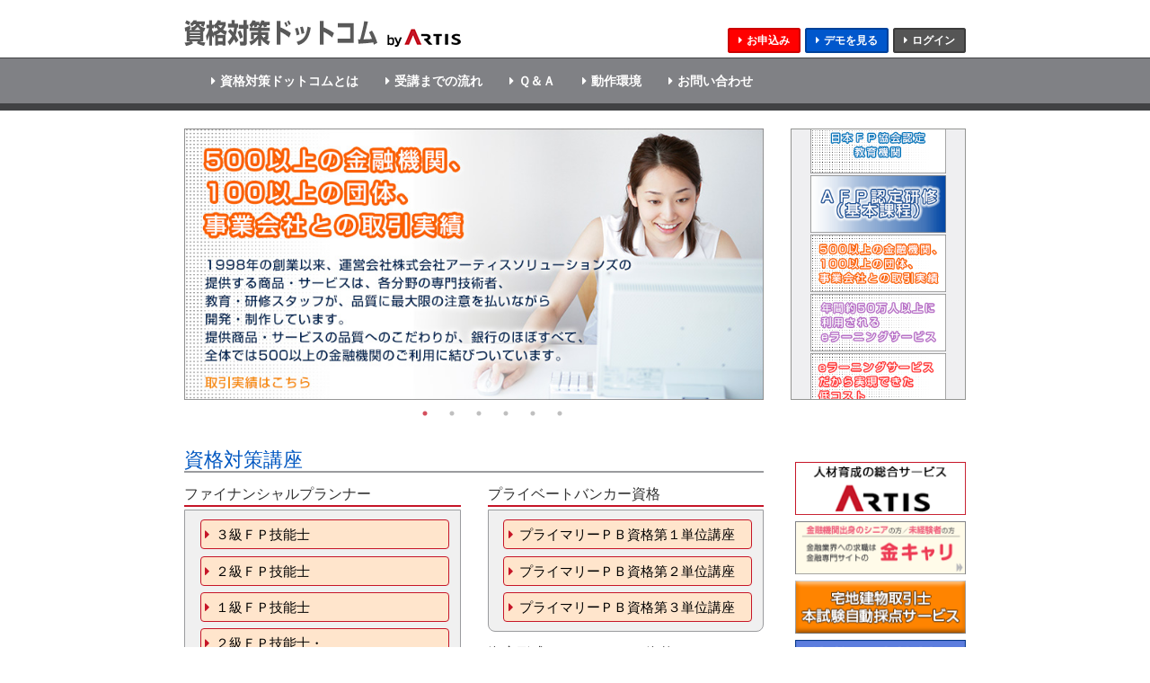

--- FILE ---
content_type: text/html
request_url: https://www.shikakutaisaku.com/personal/
body_size: 66404
content:
<!DOCTYPE html>
<html lang="ja">
<head>
<meta charset="UTF-8" />
<meta name="viewport" content="width=device-width, initial-scale=1">
<meta http-equiv="X-UA-Compatible" content="IE=edge">
<title>資格対策ドットコム</title>
<meta name="keywords" content="資格,証券外務員,二種,一種,2種,1種,FP技能士,内部管理責任者,特別会員,eラーニング,金融,試験,金融商品取引法,金商法,宅建,FP" />
<meta name="description" content="運営会社は、「金融機関の法人契約を中心として年間約40万人に利用されるｅラーニングサービス」を提供する株式会社アーティスソリューションズ。証券外務員ｅラーニング講座で抜群の実績！ＦＰ技能士、宅建、ＦＰ継続教育、内部管理責任者などの講座も提供。金融業界の方はもちろん金融業界への就職・転職・派遣を目指す方は必見！" />
<link rel="stylesheet" href="common/css/styles.css" />
<!-- js --> 
<script src="common/js/jquery-1.11.1.min.js"></script> 
<script src="//code.jquery.com/jquery-migrate-1.2.1.min.js"></script> 
<script src="common/js/bootstrap.js"></script> 
<script src="common/js/include.js"></script> 
<script src="common/js/maxwidth.js"></script> 
<script src="common/js/blur.js"></script> 
<script src="common/js/slick.js"></script> 
<script src="common/js/not-yet-disabled.js"></script> 
<script src="common/js/scroll.js"></script> 
<!-- End js --> 
<!-- a8.net --> 
<script src="https://statics.a8.net/a8sales/a8sales.js"></script> 
<script src="https://statics.a8.net/a8sales/a8crossDomain.js"></script> 
<!-- End a8.net --> 
<!--[if lt IE 9]> 
<script src="common/js/html5shiv.js"></script>
<![endif]--> 
<!-- Google Tag Manager --> 
<script>(function(w,d,s,l,i){w[l]=w[l]||[];w[l].push({'gtm.start':
new Date().getTime(),event:'gtm.js'});var f=d.getElementsByTagName(s)[0],
j=d.createElement(s),dl=l!='dataLayer'?'&l='+l:'';j.async=true;j.src=
'https://www.googletagmanager.com/gtm.js?id='+i+dl;f.parentNode.insertBefore(j,f);
})(window,document,'script','dataLayer','GTM-THM48L');</script> 
<!-- End Google Tag Manager -->
</head>

<body>
<!-- Google Tag Manager (noscript) -->
<noscript>
<iframe src="https://www.googletagmanager.com/ns.html?id=GTM-THM48L"
height="0" width="0" style="display:none;visibility:hidden"></iframe>
</noscript>
<!-- End Google Tag Manager (noscript) --> 

<!-- header -->
<div class="wrapper-for-mm" > 
  <!-- header/include -->
  <div class="includeCase" id="inc-header"></div>
  <!-- header/include --> 
</div>
<!-- header --> 

<!-- slideshow -->
<div class="container-fluid toponly-margin">
  <div class="row"> 
    <!-- slick　https://kenwheeler.github.io/slick/ -->
    <div class="slider-for col-sm-9 col-md-9 col-lg-9">
      <div><a href="https://www.artis-sol.co.jp/index.html#clients" target="_blank"><img src="images/top/slider-for-01.jpg" alt="" /></a></div>
      <div><img src="images/top/slider-for-02.jpg" alt="" /></div>
      <div><img src="images/top/slider-for-03.jpg" alt="" /></div>
      <div><img src="images/top/slider-for-04.jpg" alt="" /></div>
      <div><img src="images/top/slider-for-05.jpg" alt="" /></div>
      <div><img src="images/top/slider-for-06.jpg" alt="" /></div>
    </div>
    <div class="slider-nav col-sm-3 col-md-3 col-lg-3">
      <div><img src="images/top/slider-nav-01.gif" alt="" /></div>
      <div><img src="images/top/slider-nav-02.gif" alt="" /></div>
      <div><img src="images/top/slider-nav-03.gif" alt="" /></div>
      <div><img src="images/top/slider-nav-04.gif" alt="" /></div>
      <div><img src="images/top/slider-nav-05.gif" alt="" /></div>
      <div><img src="images/top/slider-nav-06.gif" alt="" /></div>
    </div>
  </div>
</div>
<script src="common/js/slick-action.js"></script> 
<!-- slideshow --> 

<!-- contents-area -->
<div class="container-fluid ori-topcon-wraper-01">
  <div class="row"> 
    
    <!-- main-contents -->
    <div class="col-md-9">
      <div class="row"> 
        
        <!--【重要】お申込み受付の再開について--> 
        <!--
        <section class="col-md-12">
          <h1 class="fz-bm-s newinfo-title"><span class="fz-rp-toph1">【重要】お申込み受付の再開について</span></h1>
          <div class="well" style="border:red 1px solid;">当サイトで利用していたクレジットカード決済サービス会社「株式会社メタップスペイメント」にて情報流出の事象が発生したため、お申込み受付を停止しておりましたが、クレジットカード決済サービス会社を「ソニーペイメントサービス株式会社」に変更した上で、お申込み受付を再開いたしました。<br>お客様には、ご迷惑・ご心配をおかけしましたことを心よりお詫び申し上げます。</div>
        </section>
--> 
        <!--【重要】お申込み受付の再開について--> 
        
        <!--年末年始の営業について--> 
        <!--<section class="col-md-12">
          <h1 class="fz-bm-s newinfo-title"><span class="fz-rp-toph1">年末年始の営業について</span></h1>
          <div class="well" style="border:red 1px solid;">誠に勝手ながら、2024年12月31日（火）より2025年1月5日（日）までの期間は休業日とさせていただきます。<br>年内の教材発送は12月25日（水）のお申込みまでとさせていただき、それ以降につきましては、1月7日（火）以降に順次発送させていただきます。<br>ご迷惑をおかけいたしますが、何卒よろしくお願い申し上げます。</div>
        </section> -->
        <!--年末年始の営業について--> 
        
        <!--お知らせ--> 
        <!--<section class="col-md-12">
          <h1 class="fz-bm-s newinfo-title"><span class="fz-rp-toph1">お知らせ</span></h1>
          <div class="well" style="border:red 1px solid;">
            <p>【システムメンテナンスのお知らせ】 </p>
            <p>カード決済代行会社のシステムメンテナンス作業が下記日時に行われます。</p>
            <p>作業時間中はお申込みができません。</p>
            <p>日時：　2021年10月4日（月）01:30AM～06:00AM</p>
            <p>影響：　カード決済完了画面にエラーが表示されお申込みいただけません。</p>
            <p>ご迷惑をおかけいたしますが、何卒よろしくお願い申し上げます。</p>
          </div>
        </section>--> 
        <!--お知らせ--> 
        
        <!--【カード決済システムメンテナンスのご案内】--> 
        <!--<section class="col-md-12">
          <h1 class="fz-bm-s newinfo-title"><span class="fz-rp-toph1">【カード決済システムメンテナンスのご案内】</span></h1>
          <div class="well" style="border:red 1px solid;">
            <p>オンラインカード決済で連携しているカード決済代行会社において、下記の通りシステムメンテナンスが実施されます。<br>メンテナンス時間中はオンラインカード決済がご利用できません。</p>
            <p>＜実施日時＞<br>2022年9月20日(火） AM 02:00 ～ AM 05:00</p>
            <p>＜作業内容＞<br>・オンライン決済代行会社にて、サーバ機器のメンテナンスが実施されます。</p>
            <p>＜影響＞<br>・オンラインカード決済機能全般が利用不可となります。<br>・お申込の際、オンラインカード決済を選択して申込を実行すると、KHZ、K10、K11、K71、K99、C99、U99のエラーが発生します。<br>（カード決済以外の機能は、通常通りご利用可能です。）</p>
            <p>以上、皆様にはご不便をおかけいたしますが、何卒ご理解いただきますようお願い申し上げます。</p>
          </div>
        </section>--> 
        <!--【カード決済システムメンテナンスのご案内】--> 
        
        <!-- macro-category -->
        <section class="macro-category col-md-12">
          <h1 class="fz-bm-s"><span class="fz-rp-toph1">資格対策講座</span></h1>
          <!--categorize-->
          <section class="col-md-6">
            <h2 class="fz-bm-s"><span class="fz-rp-toph2">ファイナンシャルプランナー</span></h2>
            <div class="well categorize clearfix">
              <ul class="list-unstyled">
                <li><a class="btn btn-block" href="fp-3.html"><span class="a-innerblock"><i class="fa fa-caret-right"></i>３級ＦＰ技能士</span></a></li>
                <li><a class="btn btn-block" href="fp-2.html"><span class="a-innerblock"><i class="fa fa-caret-right"></i>２級ＦＰ技能士</span></a></li>
                <li><a class="btn btn-block" href="fp-1.html"><span class="a-innerblock"><i class="fa fa-caret-right"></i>１級ＦＰ技能士</span></a></li>
                <li><a class="btn btn-block" href="afp-kihon.html"><span class="a-innerblock"><i class="fa fa-caret-right"></i>２級ＦＰ技能士・<br>
                  ＡＦＰ認定研修（基本課程）</span></a></li>
                <li><a class="btn btn-block" href="afp-ginousi.html"><span class="a-innerblock"><i class="fa fa-caret-right"></i>ＡＦＰ認定研修（技能士課程）</span></a></li>
                <li><a class="btn btn-block" href="cfp.html"><span class="a-innerblock"><i class="fa fa-caret-right"></i>ＣＦＰ<sup>&reg;</sup></span></a></li>
                <li><a class="btn btn-block" href="fp-keizoku.html"><span class="a-innerblock"><i class="fa fa-caret-right"></i>ＦＰ資格継続教育（67講座）</span></a></li>
                <li><a class="btn btn-block" href="fp-keizoku-pack.html"><span class="a-innerblock"><i class="fa fa-caret-right"></i>ＦＰ資格継続教育パック</span></a></li>
              </ul>
            </div>
            <h2 class="fz-bm-s"><span class="fz-rp-toph2">簿記検定</span></h2>
            <div class="well categorize clearfix">
              <ul class="list-unstyled">
                <li><a class="btn btn-block" href="boki-3.html"><span class="a-innerblock"><i class="fa fa-caret-right"></i>日商簿記３級</span></a></li>
              </ul>
            </div>
          </section>
          <!--categorize--> 
          
          <!--categorize-->
          <section class="col-md-6">
            <h2 class="fz-bm-s"><span class="fz-rp-toph2">プライベートバンカー資格</span></h2>
            <div class="well categorize clearfix">
              <ul class="list-unstyled">
                <li><a class="btn btn-block" href="primary-pb_01.html"><span class="a-innerblock"><i class="fa fa-caret-right"></i>プライマリーＰＢ資格第１単位講座</span></a></li>
                <li><a class="btn btn-block" href="primary-pb_02.html"><span class="a-innerblock"><i class="fa fa-caret-right"></i>プライマリーＰＢ資格第２単位講座</span></a></li>
                <li><a class="btn btn-block" href="primary-pb_03.html"><span class="a-innerblock"><i class="fa fa-caret-right"></i>プライマリーＰＢ資格第３単位講座</span></a></li>
              </ul>
            </div>
            <h2 class="fz-bm-s"><span class="fz-rp-toph2">資産形成コンサルタント資格</span></h2>
            <div class="well categorize clearfix">
              <ul class="list-unstyled">
                <li><a class="btn btn-block" href="sisankeisei-consultant.html"><span class="a-innerblock"><i class="fa fa-caret-right"></i>資産形成コンサルタント</span></a></li>
              </ul>
            </div>
            <h2 class="fz-bm-s"><span class="fz-rp-toph2">宅地建物取引士</span></h2>
            <div class="well categorize clearfix">
              <ul class="list-unstyled">
                <li><a class="btn btn-block" href="takken.html"><span class="a-innerblock"><i class="fa fa-caret-right"></i>宅地建物取引士</span></a></li>
              </ul>
            </div>
            <h2 class="fz-bm-s"><span class="fz-rp-toph2">Ｇ検定</span></h2>
            <div class="well categorize clearfix">
              <ul class="list-unstyled">
                <li><a class="btn btn-block" href="g-kentei.html"><span class="a-innerblock"><i class="fa fa-caret-right"></i>Ｇ検定対策講座</span></a></li>
              </ul>
            </div>
            <h2 class="fz-bm-s"><span class="fz-rp-toph2">危険物取扱者</span></h2>
            <div class="well categorize clearfix">
              <ul class="list-unstyled">
                <li><a class="btn btn-block" href="kikenbutsu_otsu4.html"><span class="a-innerblock"><i class="fa fa-caret-right"></i>乙種第４類危険物取扱者</span></a></li>
              </ul>
            </div> 
          </section>
          <!--categorize--> 
        </section>
        
        <section class="col-md-12">
          <div style="margin:20px 0; padding-left:1em; text-indent:-1em;">※年間４万人超の皆様にご利用いただいている各種外務員資格対策講座につきましては、従来通りお勤めの金融機関・企業様経由でお申込みください。</div>
        </section>
        <!-- macro-category --> 
        
        <!-- macro-category -->
        <section class="macro-category col-md-12">
          <h1 class="fz-bm-s"><span class="fz-rp-toph1">自己啓発講座</span></h1>
          <!--categorize-->
          <section class="col-md-6">
            <h2 class="fz-bm-s"><span class="fz-rp-toph2">ビジネススキル</span></h2>
            <div class="well categorize clearfix">
              <ul class="list-unstyled">
                <li><a class="btn btn-block" href="toeic-test.html"><span class="a-innerblock"><i class="fa fa-caret-right"></i>TOEIC(R) L&amp;R TEST 完全達成</span></a></li>
                <li><a class="btn btn-block" href="pc-skill.html"><span class="a-innerblock"><i class="fa fa-caret-right"></i>ＰＣスキル（Microsoft Office）<br>
                  （11講座）</span></a></li>
                <li><a class="btn btn-block" href="business-manner.html"><span class="a-innerblock"><i class="fa fa-caret-right"></i>ビジネスマナー（3講座）</span></a></li>
                <li><a class="btn btn-block" href="mental-health.html"><span class="a-innerblock"><i class="fa fa-caret-right"></i>メンタルヘルス（3講座）</span></a></li>
                <li><a class="btn btn-block" href="business-jitumukiso.html"><span class="a-innerblock"><i class="fa fa-caret-right"></i>ビジネス実務（13講座）</span></a></li>
              </ul>
            </div>
          </section>
          <!--categorize--> 
          <!--categorize-->
          <section class="col-md-6">
            <h2 class="fz-bm-s"><span class="fz-rp-toph2">業務知識</span></h2>
            <div class="well categorize clearfix">
              <ul class="list-unstyled">
                <li><a class="btn btn-block" href="gyoumuchisiki-kiso.html"><span class="a-innerblock"><i class="fa fa-caret-right"></i>基礎分野（21講座）</span></a></li>
                <li><a class="btn btn-block" href="gyoumuchisiki-syouken.html"><span class="a-innerblock"><i class="fa fa-caret-right"></i>証券分野（18講座）</span></a></li>
                <li><a class="btn btn-block" href="gyoumuchisiki-ginkou.html"><span class="a-innerblock"><i class="fa fa-caret-right"></i>銀行分野（13講座）</span></a></li>
                <li><a class="btn btn-block" href="gyoumuchisiki-hoken.html"><span class="a-innerblock"><i class="fa fa-caret-right"></i>保険分野（4講座）</span></a></li>
                <li><a class="btn btn-block" href="gyoumuchisiki-ouyou.html"><span class="a-innerblock"><i class="fa fa-caret-right"></i>応用分野（4講座）</span></a></li>
              </ul>
            </div>
          </section>
          <!--categorize--> 
        </section>
        <!-- macro-category --> 
        
        <!--申込注意-->
        <section class="col-md-12 mt-20">
          <h1 class="fz-bm-s newinfo-title"><span class="fz-rp-toph1">お申込みにおける確認メールについて</span></h1>
          <div class="well" style="border:red 1px solid;">本サイトでのお申込みにあたって当社から配信されるメールは、サーバから自動配信されますが、メール受信環境によっては、迷惑メールに自動仕訳されてしまうことがありますのでご注意ください。また、メール受信フィルタ機能をご利用中の場合、<img src="images/application/appli-mail.png" alt="" />からのメールを受信できるようにあらかじめ設定してください。なお、au の受信リスト登録をご利用の場合、「必ず受信」にチェックを入れてください。</div>
        </section>
        <!--申込注意--> 
        
        <!--newinfo-->
        <section class="col-md-12">
          <h1 class="fz-bm-s newinfo-title"><span class="fz-rp-toph1">新着情報</span></h1>
          <div class="well newinfo">
            <ul class="list-unstyled">
              <li class="clearfix">
                <div class="date">2025/12/04</div>
                <div class="information"><a href="fp-1.html">「１級ＦＰ技能士資格対策講座」</a>を2026年１・５月試験対策用にアップデートしました。<br>本講座は、直近15回分の過去問題の出題傾向を綿密に分析し、その結果に基づいて作成したテキストと問題で構成されています。<br>さらに、間違えた問題を分析し、関連問題を自動出題する「ロボ再学習機能」を搭載したテストも収録。<br>これにより、本試験で成果を出すための実力を効率よく身につけられます。</div>
              </li>
              <li class="clearfix">
                <div class="date">2025/09/30</div>
                <div class="information"><a href="cfp.html">2025年度版「CFP<sup>&reg;</sup>試験対策eラーニング講座」をリリースしました。</a><br>わかりやすいテキストと実力派のCFP<sup>&reg;</sup>専任講師陣が解説する講義動画、さらに間違えた問題を分析し関連問題を自動出題する「ロボ再学習機能」を搭載したテストを収録。<br>これにより、本試験対応力を効率よく高めることができます。<br>受験課目ごとに申込みでき、ご自身の知識レベルにあわせて“基礎からじっくり学習コース”と“速習コース”を選択できます。</div>
              </li>
              <li class="clearfix">
                <div class="date">2025/07/17</div>
                <div class="information">2025年度版<a href="fp-1.html">「１級ＦＰ技能士資格対策講座」</a>をリリースしました。<br>本講座は、直近の出題傾向を綿密に分析した内容に基づいて構成されています。<br>さらに、間違えた問題を分析し、関連問題を自動出題する「ロボ再学習機能」を搭載したテストも収録。<br>これにより、本試験対応力を効率よく高めることができます。</div>
              </li>
              <li class="clearfix">
                <div class="date">2025/06/20</div>
                <div class="information"><a href="fp-keizoku.html">「証券税制（2025年度版）」をリリースしました。</a><br>本講座では、個人向けの各種金融商品（債券、株式、投資信託等）に関する最新の税制を学習できます。</div>
              </li>
              <li class="clearfix">
                <div class="date">2025/04/24</div>
                <div class="information">2025年度版<a href="fp-3.html">「３級ＦＰ技能士資格対策講座」</a>をリリースしました。<br>直近の出題傾向の綿密な分析に基づき作成しており、本試験対応力を効率よく高めることができます。</div>
              </li>
              <li class="clearfix">
                <div class="date">2025/04/03</div>
                <div class="information">2025年度版<a href="fp-2.html">「２級ＦＰ技能士資格対策講座」</a>をリリースしました。<br>過去問題の詳細分析に基づく高い本試験カバー率の当社オリジナル教材で、本試験対応力を効率よく高めることができます。</div>
              </li>
              <li class="clearfix">
                <div class="date">2025/04/03</div>
                <div class="information">2025年度版<a href="afp-kihon.html">「２級ＦＰ技能士・ＡＦＰ認定研修（基本課程）」</a><a href="afp-ginousi.html">「ＡＦＰ認定研修（技能士課程）」</a>をリリースしました。<br>本講座は日本ＦＰ協会認定のＡＦＰ認定研修講座です。提案書課題をリニューアルし、ＦＰ初学者でも取り組みやすく、よりわかりやすい内容になりました。</div>
              </li>
              <li class="clearfix">
                <div class="date">2025/02/03</div>
                <div class="information"><a href="takken.html">「宅地建物取引士資格対策講座（2025年度版）」をリリースしました。</a><br>過去の出題傾向に基づき合格に必要な内容を厳選したeラーニング講座です。忙しい方でも効率よく学習を進め、合格を目指せます。</div>
              </li>
              <li class="clearfix">
                <div class="date">2024/11/20</div>
                <div class="information"><a href="fp-1.html">「１級ＦＰ技能士資格対策講座」を2025年１・５月試験対策用にアップデートしました。</a><br>直近15回分の過去問題の出題傾向の分析に基づき作成したテキスト・問題で、本試験対応力を効率よく高めることができます。</div>
              </li>
              <li class="clearfix">
                <div class="date">2024/10/18</div>
                <div class="information"><a href="fp-keizoku.html">「投資信託を学ぶ講座（初級）」「投資信託を学ぶ講座（中級）」をリリースしました。</a><br>初級講座では、投信販売の初任者を対象に、投資信託の仕組み、投資信託の種類別の特徴・リスク等、投信販売の基礎を解説します。<br>中級講座では、投信販売の担当者を対象に、顧客本位の勧誘のための法令諸規則やルール、投資信託の税務、分散投資の考え方等を解説します。</div>
              </li>
              <li class="clearfix">
                <div class="date">2024/10/04</div>
                <div class="information"><a href="cfp.html">2024年度版「CFP<sup>&reg;</sup>試験対策eラーニング講座」をリリースしました。</a><br>LEC（東京リーガルマインド）のCFP<sup>&reg;</sup>講座をeラーニング化したテキストや各種問題と当社独自の学習機能で、本試験対応力を効率よく高めることができます。</div>
              </li>
              <li class="clearfix">
                <div class="date">2024/07/23</div>
                <div class="information"><a href="fp-1.html">2024年度版「１級ＦＰ技能士資格対策講座」をリリースしました。</a><br>直近10回分の過去問題の出題傾向の分析に基づき作成したテキスト・理解度チェックテストで、本試験対応力を効率よく高めることができます。</div>
              </li>
              <li class="clearfix">
                <div class="date">2024/06/26</div>
                <div class="information"><a href="fp-keizoku.html">「金融商品取引法を学ぶ講座」をアップデートしました。</a><br>本講座は、金融商品販売を行う上で正確な理解が求められる「金融商品取引法」について詳しく学習できます。<br>今回のアップデートでは、「四半期報告書」の廃止等に対応しました。</div>
              </li>
              <li class="clearfix">
                <div class="date">2024/06/07</div>
                <div class="information"><a href="fp-2.html">2024年度版「２級ＦＰ技能士資格対策講座」をリリースしました。</a><br>直近の出題傾向の綿密な分析に基づき作成しており、本試験対応力を効率よく高めることができます。</div>
              </li>
              <li class="clearfix">
                <div class="date">2024/05/01</div>
                <div class="information"><a href="fp-keizoku.html">「預り資産担当者のための税務知識（所得税・実践編）」をアップデートしました。</a><br>この講座では、金融機関の預り資産担当者等に求められる、所得税に関する実践的な知識について学べます。</div>
              </li>
              <li class="clearfix">
                <div class="date">2024/05/01</div>
                <div class="information"><a href="fp-keizoku.html">「預り資産担当者のための税務知識（相続税・基礎編）」をアップデートしました。</a><br>この講座では、金融機関の預り資産担当者等に求められる、相続税に関する基礎的な知識について学べます。</div>
              </li>
              <li class="clearfix">
                <div class="date">2024/04/30</div>
                <div class="information"><a href="fp-keizoku.html">「預り資産担当者のための税務知識（所得税・基礎編）」をアップデートしました。</a><br>この講座では、金融機関の預り資産担当者等に求められる、所得税に関する基礎的な知識について学べます。</div>
              </li>
              <li class="clearfix">
                <div class="date">2024/04/30</div>
                <div class="information"><a href="fp-keizoku.html">「公的年金を学ぶ講座」をアップデートしました。</a><br>この講座では、公的年金や公的年金に上乗せする「企業年金」の受給要件、給付内容等の仕組みについて学べます。</div>
              </li>
              <li class="clearfix">
                <div class="date">2024/04/25</div>
                <div class="information"><a href="fp-keizoku.html">「テクニカル分析」をアップデートしました。</a><br>この講座では、株式に関する過去のデータから、株式の売買タイミングや株価、株式相場の転換点等を予想する分析手法について学べます。</div>
              </li>
              <li class="clearfix">
                <div class="date">2024/04/24</div>
                <div class="information"><a href="fp-3.html">2024年度版「３級ＦＰ技能士資格対策講座」をリリースしました。</a><br>・法令基準日を2024年４月１日とした内容に更新しました。<br>・本年度からCBT化された本試験と同様の方式で受験できる模擬テストが含まれています。</div>
              </li>
              <li class="clearfix">
                <div class="date">2024/04/24</div>
                <div class="information"><a href="fp-keizoku.html">「財務管理の基礎」をアップデートしました。</a><br>この講座では、管理会計の基本となる財務諸表の役割と種類、財務分析、予算・利益・原価・資金管理等について学べます。</div>
              </li>
              <li class="clearfix">
                <div class="date">2024/03/29</div>
                <div class="information"><a href="business-jitumukiso.html">「マネジメントの基礎」をアップデートしました。</a></div>
              </li>
              <li class="clearfix">
                <div class="date">2024/03/28</div>
                <div class="information"><a href="fp-keizoku.html">「雇用保険を学ぶ講座」をアップデートしました。</a></div>
              </li>
              <li class="clearfix">
                <div class="date">2024/03/07</div>
                <div class="information"><a href="fp-keizoku.html">「不動産を学ぶ講座」をアップデートしました。</a></div>
              </li>
              <li class="clearfix">
                <div class="date">2024/03/04</div>
                <div class="information"><a href="fp-keizoku.html">「信用取引を学ぶ講座」をアップデートしました。</a></div>
              </li>
              <li class="clearfix">
                <div class="date">2024/03/04</div>
                <div class="information"><a href="fp-keizoku.html">「ファンダメンタル分析」をアップデートしました。</a></div>
              </li>
              <li class="clearfix">
                <div class="date">2024/03/04</div>
                <div class="information"><a href="fp-keizoku.html">「投資信託を学ぶ講座」をアップデートしました。</a></div>
              </li>
              <li class="clearfix">
                <div class="date">2024/02/26</div>
                <div class="information"><a href="fp-keizoku.html">「株式を学ぶ講座」をアップデートしました。</a></div>
              </li>
              <li class="clearfix">
                <div class="date">2024/02/22</div>
                <div class="information"><a href="fp-keizoku.html">「個人ローン業務を学ぶ講座」をアップデートしました。</a></div>
              </li>
              <li class="clearfix">
                <div class="date">2024/02/19</div>
                <div class="information"><a href="fp-keizoku.html">「融資業務：企業調査」「日経新聞の読み方」をアップデートしました。</a></div>
              </li>
              <li class="clearfix">
                <div class="date">2024/02/13</div>
                <div class="information"><a href="fp-keizoku.html">「マネー入門（前編）」・「マネー入門（後編）」をアップデートしました。</a></div>
              </li>
              <li class="clearfix">
                <div class="date">2024/02/13</div>
                <div class="information"><a href="fp-keizoku.html">「金融マーケットの価格変動と要因」をアップデートしました。</a></div>
              </li>
              <li class="clearfix">
                <div class="date">2024/02/08</div>
                <div class="information"><a href="business-jitumukiso.html">「ＤＸを学ぶ講座」に生成ＡＩの概念・活用例等を追加しました。</a></div>
              </li>
              <li class="clearfix">
                <div class="date">2024/02/02</div>
                <div class="information"><a href="fp-keizoku.html">「融資業務：融資審査」「融資業務：債権管理」をアップデートしました。</a></div>
              </li>
              <li class="clearfix">
                <div class="date">2024/01/29</div>
                <div class="information"><a href="fp-keizoku.html">「預り資産担当者のための投信販売講座（実践編）」をアップデートしました。</a></div>
              </li>
              <li class="clearfix">
                <div class="date">2024/01/24</div>
                <div class="information"><a href="fp-keizoku.html">「初めて学ぶ金融機関業務」「初めて学ぶ融資業務」「融資業務：債権回収」をアップデートしました。</a></div>
              </li>
              <li class="clearfix">
                <div class="date">2024/01/04</div>
                <div class="information"><a href="fp-2.html">「２級ＦＰ技能士」を2024年１・５月試験対策用にアップデートしました。</a></div>
              </li>
              <li class="clearfix">
                <div class="date">2023/12/28</div>
                <div class="information"><a href="fp-1.html">「１級ＦＰ技能士」を2024年１・５月試験対策用にアップデートしました。</a></div>
              </li>
              <li class="clearfix">
                <div class="date">2023/12/25</div>
                <div class="information"><a href="fp-keizoku.html">「預り資産担当者のための投信販売講座（目論見書の見方）」をアップデートしました。</a></div>
              </li>
              <li class="clearfix">
                <div class="date">2023/12/01</div>
                <div class="information"><a href="fp-keizoku.html">「金融商品を学ぶ講座」をアップデートしました。</a></div>
              </li>
              <li class="clearfix">
                <div class="date">2023/11/27</div>
                <div class="information"><a href="fp-keizoku.html">「外国為替業務を学ぶ講座」をアップデートしました。</a></div>
              </li>
              <li class="clearfix">
                <div class="date">2023/11/20</div>
                <div class="information"><a href="g-kentei.html">eラーニング講座（資格対策講座）「Ｇ検定対策講座」をリリースしました。</a><br>本講座は、一般社団法人日本ディープラーニング協会（ＪＤＬＡ）が実施している「Ｇ検定（ジェネラリスト検定）」試験対策用講座です。</div>
              </li>
              <li class="clearfix">
                <div class="date">2023/10/26</div>
                <div class="information"><a href="fp-keizoku.html">「銀行窓口業務を学ぶ講座」をアップデートしました。</a></div>
              </li>
              <li class="clearfix">
                <div class="date">2023/10/17</div>
                <div class="information">令和５年度宅地建物取引士「<a href="takken_jidousaiten_release.html">本試験自動採点サービス</a>」を実施中です。<br>実施期間　10/15（日）19：00～10/31（火）12：00<br>※アーティスの宅建士講座を受講されていない方もご利用いただけます。</div>
              </li>
              <li class="clearfix">
                <div class="date">2023/10/03</div>
                <div class="information"><a href="fp-keizoku.html">「財務諸表の見方と財務分析」をアップデートしました。</a></div>
              </li>
              <li class="clearfix">
                <div class="date">2023/09/27</div>
                <div class="information">宅地建物取引士「<a href="takken_jidousaiten_release.html">本試験自動採点サービス</a>」を実施します。<br>実施期間　10/15（日）19：00～10/31（火）12：00<br>本試験の解答を入力すると無料で自動採点。独自の予想合格ラインも公表。<br>※アーティスの宅建士講座を受講されていない方もご利用いただけます。</div>
              </li>
              <li class="clearfix">
                <div class="date">2023/08/28</div>
                <div class="information"><a href="fp-keizoku.html">「損害保険を学ぶ講座」をアップデートしました。</a></div>
              </li>
              <li class="clearfix">
                <div class="date">2023/08/21</div>
                <div class="information"><a href="fp-keizoku.html">「情報セキュリティを学ぶ講座」をアップデートしました。</a></div>
              </li>
              <li class="clearfix">
                <div class="date">2023/07/04</div>
                <div class="information"><a href="fp-3.html">「３級ＦＰ技能士」を2023年９月試験対策用にアップデートしました。</a></div>
              </li>
              <li class="clearfix">
                <div class="date">2023/07/03</div>
                <div class="information"><a href="fp-keizoku.html">「法人税と消費税」をアップデートしました。</a></div>
              </li>
              <li class="clearfix">
                <div class="date">2023/06/23</div>
                <div class="information"><a href="fp-keizoku.html">「証券税制」を2023年度版にアップデートしました。</a></div>
              </li>
              <li class="clearfix">
                <div class="date">2023/06/13</div>
                <div class="information"><a href="fp-1.html">「１級ＦＰ技能士」を2023年９月試験対策用にアップデートしました。</a></div>
              </li>
              <li class="clearfix">
                <div class="date">2023/06/13</div>
                <div class="information"><a href="fp-2.html">「２級ＦＰ技能士」を2023年９月試験対策用にアップデートしました。</a></div>
              </li>
              <li class="clearfix">
                <div class="date">2023/05/09</div>
                <div class="information"><a href="fp-keizoku.html">「初めて学ぶ財務・会計・法人税」をアップデートしました。</a></div>
              </li>
              <li class="clearfix">
                <div class="date">2023/05/09</div>
                <div class="information"><a href="fp-keizoku.html">「預り資産担当者のための税務知識（相続税・基礎編）」をアップデートしました。</a></div>
              </li>
              <li class="clearfix">
                <div class="date">2023/05/09</div>
                <div class="information"><a href="fp-keizoku.html">「預り資産担当者のための税務知識（所得税・基礎編）」をアップデートしました。</a></div>
              </li>
              <li class="clearfix">
                <div class="date">2023/05/09</div>
                <div class="information"><a href="fp-keizoku.html">「預り資産担当者のための税務知識（所得税・実践編）」をアップデートしました。</a></div>
              </li>
              <li class="clearfix">
                <div class="date">2023/03/01</div>
                <div class="information"><a href="fp-keizoku.html">「債券を学ぶ講座」をアップデートしました</a></div>
              </li>
              <li class="clearfix">
                <div class="date">2023/03/01</div>
                <div class="information"><a href="fp-keizoku.html">「初めて学ぶ有価証券」をアップデートしました</a></div>
              </li>
              <li class="clearfix">
                <div class="date">2023/02/27</div>
                <div class="information"><a href="fp-keizoku.html">「金融商品取引法を学ぶ講座」をアップデートしました。</a></div>
              </li>
              <li class="clearfix">
                <div class="date">2023/02/16</div>
                <div class="information"><a href="fp-keizoku.html">「株式を学ぶ講座」をアップデートしました。</a></div>
              </li>
              <li class="clearfix">
                <div class="date">2023/02/13</div>
                <div class="information"><a href="fp-keizoku.html">「店頭デリバティブと仕組債」をアップデートしました。</a></div>
              </li>
              <li class="clearfix">
                <div class="date">2023/02/01</div>
                <div class="information"><a href="takken.html">「宅地建物取引士資格対策講座」</a>を2023年度版にアップデートしました。</div>
              </li>
              <li class="clearfix">
                <div class="date">2022/12/27</div>
                <div class="information"><a href="fp-3.html">「３級ＦＰ技能士」</a>を2023年１月試験対策用にアップデートしました。</div>
              </li>
              <li class="clearfix">
                <div class="date">2022/12/14</div>
                <div class="information"><a href="fp-keizoku.html">「公的年金を学ぶ講座」をアップデートしました。</a></div>
              </li>
              <li class="clearfix">
                <div class="date">2022/12/08</div>
                <div class="information"><a href="fp-1.html">「１級ＦＰ技能士」</a>を2023年１月試験対策用にアップデートしました。</div>
              </li>
              <li class="clearfix">
                <div class="date">2022/10/27</div>
                <div class="information"><a href="fp-2.html">「２級ＦＰ技能士」</a><a href="afp-kihon.html">「２級ＦＰ技能士・ＡＦＰ認定研修（基本課程）」</a><a href="afp-ginousi.html">「ＡＦＰ認定研修（技能士課程）」</a>を2023年１月試験対策用にアップデートしました。</div>
              </li>
              <li class="clearfix">
                <div class="date">2022/09/27</div>
                <div class="information"><a href="fp-keizoku.html">「投資信託を学ぶ講座」をアップデートしました。</a></div>
              </li>
              <li class="clearfix">
                <div class="date">2022/09/21</div>
                <div class="information"><a href="fp-keizoku.html">「ライフプランを学ぶ講座」をアップデートしました。</a></div>
              </li>
              <li class="clearfix">
                <div class="date">2022/09/08</div>
                <div class="information"><a href="fp-keizoku.html">「テクニカル分析」をアップデートしました。</a></div>
              </li>
              <li class="clearfix">
                <div class="date">2022/08/23</div>
                <div class="information"><a href="fp-keizoku.html">「投信販売コンプライアンス（中級）」をアップデートしました。</a></div>
              </li>
              <li class="clearfix">
                <div class="date">2022/08/18</div>
                <div class="information"><a href="fp-keizoku.html">「投信販売コンプライアンス（初級）」をアップデートしました。</a></div>
              </li>
              <li class="clearfix">
                <div class="date">2022/07/29</div>
                <div class="information"><a href="fp-keizoku.html">「デリバティブ取引を学ぶ講座」をアップデートしました。</a></div>
              </li>
              <li class="clearfix">
                <div class="date">2022/07/22</div>
                <div class="information"><a href="fp-keizoku.html">「投資理論」をアップデートしました。</a></div>
              </li>
              <li class="clearfix">
                <div class="date">2022/07/06</div>
                <div class="information"><a href="fp-3.html">「３級ＦＰ技能士」</a>を2022年９月試験対策用にアップデートしました。</div>
              </li>
              <li class="clearfix">
                <div class="date">2022/06/24</div>
                <div class="information"><a href="takken.html">「宅地建物取引士資格対策講座」</a>に新たに講義動画を追加しました。<br>
                  既に本講座をお申込み・ご利用いただいている方も、追加料金なしでご視聴いただけます。</div>
              </li>
              <li class="clearfix">
                <div class="date">2022/06/20</div>
                <div class="information">資格対策講座に<a href="fp-1.html">「１級ＦＰ技能士」</a>を追加しました。</div>
              </li>
              <li class="clearfix">
                <div class="date">2022/06/01</div>
                <div class="information"><a href="fp-2.html">「２級ＦＰ技能士」</a><a href="afp-kihon.html">「２級ＦＰ技能士・ＡＦＰ認定研修（基本課程）」</a><a href="afp-ginousi.html">「ＡＦＰ認定研修（技能士課程）」</a>を2022年９月試験対策用にアップデートしました。</div>
              </li>
              <li class="clearfix">
                <div class="date">2022/02/01</div>
                <div class="information"><a href="takken.html">「宅地建物取引士資格対策講座」</a>を2022年度版にアップデートしました。</div>
              </li>
              <li class="clearfix">
                <div class="date">2021/12/21</div>
                <div class="information"><a href="fp-3.html">「３級ＦＰ技能士」</a>を2022年１月試験対策用にアップデートしました。</div>
              </li>
              <li class="clearfix">
                <div class="date">2021/11/09</div>
                <div class="information"><a href="fp-2.html">「２級ＦＰ技能士」</a>を2022年１月試験対策用にアップデートしました。</div>
              </li>
              <li class="clearfix">
                <div class="date">2021/07/02</div>
                <div class="information"><a href="fp-keizoku.html">FP資格継続教育講座に「証券税制（2021年度版）」を追加しました。</a></div>
              </li>
              <li class="clearfix">
                <div class="date">2021/07/01</div>
                <div class="information"><a href="fp-3.html">「３級ＦＰ技能士」</a>を2021年９月試験対策用にアップデートしました。</div>
              </li>
              <li class="clearfix">
                <div class="date">2021/06/17</div>
                <div class="information"><a href="fp-keizoku.html">FP資格継続教育講座に「情報セキュリティを学ぶ講座」を追加しました。</a></div>
              </li>
              <li class="clearfix">
                <div class="date">2021/06/01</div>
                <div class="information"><a href="fp-2.html">「２級ＦＰ技能士」</a><a href="afp-kihon.html">「２級ＦＰ技能士・ＡＦＰ認定研修（基本課程）」</a><a href="afp-ginousi.html">「ＡＦＰ認定研修（技能士課程）」</a>を2021年９月試験対策用にアップデートしました。</div>
              </li>
              <li class="clearfix">
                <div class="date">2021/02/01</div>
                <div class="information"><a href="takken.html">宅地建物取引士資格対策講座2021年度版をリリースしました。</a></div>
              </li>
              <li class="clearfix">
                <div class="date">2020/12/11</div>
                <div class="information"><a href="fp-keizoku.html">FP資格継続教育講座の「金融商品を学ぶ講座」の内容を拡充しました。</a></div>
              </li>
              <li class="clearfix">
                <div class="date">2020/12/11</div>
                <div class="information"><a href="fp-keizoku.html">FP資格継続教育講座の「事業承継を学ぶ講座」の内容を拡充しました。</a></div>
              </li>
              <li class="clearfix">
                <div class="date">2020/12/11</div>
                <div class="information"><a href="fp-keizoku.html">FP資格継続教育講座に「信託業務を学ぶ講座」を追加しました。</a></div>
              </li>
              <li class="clearfix">
                <div class="date">2020/07/01</div>
                <div class="information"><a href="fp-3.html">「３級ＦＰ技能士」を2020年９月試験対策用にアップデートしました。</a></div>
              </li>
              <li class="clearfix">
                <div class="date">2020/06/01</div>
                <div class="information"><a href="fp-2.html">「２級ＦＰ技能士」</a><a href="afp-kihon.html">「２級ＦＰ技能士・ＡＦＰ認定研修（基本課程）」</a><a href="afp-ginousi.html">「ＡＦＰ認定研修（技能士課程）」</a>を2020年９月試験対策用にアップデートしました。</div>
              </li>
              <li class="clearfix">
                <div class="date">2020/02/03</div>
                <div class="information"><a href="fp-keizoku.html">FP資格継続教育講座に「相続の基本制度：37事例」を追加しました。</a></div>
              </li>
              <li class="clearfix">
                <div class="date">2020/02/03</div>
                <div class="information"><a href="fp-keizoku.html">FP資格継続教育講座に「財産評価と相続税の計算：33事例」を追加しました。</a></div>
              </li>
              <li class="clearfix">
                <div class="date">2020/02/03</div>
                <div class="information"><a href="fp-keizoku.html">FP資格継続教育講座に「相続相談実務：70事例」を追加しました。</a></div>
              </li>
              <li class="clearfix">
                <div class="date">2020/02/03</div>
                <div class="information"><a href="fp-keizoku.html">FP資格継続教育講座に「ファイナンスの仕組みを学ぶ講座」を追加しました。</a></div>
              </li>
              <!--
              <li class="clearfix">
                <div class="date">2019/12/02</div>
                <div class="information"><a href="fp-3.html"> 「３級ＦＰ技能士」を2020年１月試験対策用にアップデートしました。</a></div>
              </li>
              <li class="clearfix">
                <div class="date">2019/11/25</div>
                <div class="information"><a href="afp-kihon.html">「２級ＦＰ技能士・ＡＦＰ認定研修（基本課程）」を2020年１月試験対策用にアップデートしました。</a></div>
              </li>
              <li class="clearfix">
                <div class="date">2019/11/25</div>
                <div class="information"><a href="fp-2.html">「２級ＦＰ技能士」を2020年１月試験対策用にアップデートしました。</a></div>
              </li>
              <li class="clearfix">
                <div class="date">2019/11/22</div>
                <div class="information"><a href="primary-pb.html">「プライマリーPB資格学習講座」の販売を再開しました。</a></div>
              </li>
              <li class="clearfix">
                <div class="date">&nbsp;</div>
                <div class="information">SSL3.0の脆弱性（POODLE）対策について。詳しくは<a target="_blank" href="pdf/info/20141017_poodle.pdf">こちら</a>をご覧ください。</div>
              </li>
              <li class="clearfix">
                <div class="date">2019/07/01</div>
                <div class="information">2019-2020年版「３級ＦＰ技能士資格対策学習テキスト」を発刊しました。</div>
              </li>
              <li class="clearfix">
                <div class="date">2019/07/01</div>
                <div class="information">「３級ＦＰ技能士」を2019年９月試験対策用にアップデートしました。</div>
              </li>
              <li class="clearfix">
                <div class="date">2019/06/26</div>
                <div class="information"><a href="https://www.artis.co.jp/solution/l0010.html#2" target="_blank">令和元年度版「特別会員外務員資格対策学習テキスト」を発刊しました。</a></div>
              </li>
              <li class="clearfix">
                <div class="date">2019/06/03</div>
                <div class="information">2019-2020年版「２級ＦＰ技能士資格対策学習テキスト」を発刊しました。</div>
              </li>
              <li class="clearfix">
                <div class="date">2019/06/03</div>
                <div class="information">「２級ＦＰ技能士」を2019年９月試験対策用にアップデートしました。</div>
              </li>
              <li class="clearfix">
                <div class="date">2019/06/03</div>
                <div class="information">「２級ＦＰ技能士・ＡＦＰ認定研修（基本課程）」を2019年９月試験対策用にアップデートしました。</div>
              </li>
              <li class="clearfix">
                <div class="date">2019/06/03</div>
                <div class="information">「ＡＦＰ認定研修（技能士課程）」を2019年度版にアップデートしました。</div>
              </li>
              
              <li class="clearfix">
                <div class="date">2019/05/17</div>
                <div class="information">令和元年度版「会員外務員資格対策学習テキスト」を発刊しました。</div>
              </li>
              <li class="clearfix">
                <div class="date">2019/05/17</div>
                <div class="information">令和元年度版「会員外務員資格対策問題集［一種］」を発刊しました。</div>
              </li>
              <li class="clearfix">
                <div class="date">2019/05/17</div>
                <div class="information">令和元年度版「会員外務員資格対策問題集［二種］」を発刊しました。</div>
              </li>
              <li class="clearfix">
                <div class="date">2019/05/17</div>
                <div class="information">令和元年度版「会員一種外務員資格対策ＣＤ-ＲＯＭ」をリリースしました。</div>
              </li>
              <li class="clearfix">
                <div class="date">2019/05/17</div>
                <div class="information">令和元年度版「会員二種外務員資格対策ＣＤ-ＲＯＭ」をリリースしました。</div>
              </li>
              <li class="clearfix">
                <div class="date">2019/05/13</div>
                <div class="information">FP資格継続教育講座に「証券税制（2019年度版）」を追加しました。</div>
              </li>
              <li class="clearfix">
                <div class="date">2019/04/01</div>
                <div class="information">「日商簿記３級」を2019年度の検定試験から適用される出題範囲の改定にあわせて改訂しました。</div>
              </li>
              <li class="clearfix">
                <div class="date">2019/04/01</div>
                <div class="information">「２級ＦＰ技能士・ＡＦＰ認定研修（基本課程）」に『【新規教材】動画でわかる提案書課題』を追加しました。</div>
              </li>
              <li class="clearfix">
                <div class="date">2019/04/01</div>
                <div class="information">「ＡＦＰ認定研修（技能士課程）」に『【新規教材】動画でわかる提案書課題』を追加しました。</div>
              </li>
              <li class="clearfix">
                <div class="date">2019/02/01</div>
                <div class="information">宅地建物取引士資格対策講座2019年度版をリリースしました。</div>
              </li>
              <li class="clearfix">
                <div class="date">2018/11/28</div>
                <div class="information">「２級ＦＰ技能士」を2019年１月試験対策用にアップデートしました。</div>
              </li>
              <li class="clearfix">
                <div class="date">2018/11/28</div>
                <div class="information">「２級ＦＰ技能士・ＡＦＰ認定研修（基本課程）」を2019年１月試験対策用にアップデートしました。</div>
              </li>
              <li class="clearfix">
                <div class="date">2018/11/13</div>
                <div class="information">特別会員内部管理責任者資格対策講座の内容を平成30年度版にアップデートしました。</div>
              </li>
              <li class="clearfix">
                <div class="date">2018/11/13</div>
                <div class="information">会員内部管理責任者資格対策講座の内容を平成30年度版にアップデートしました。</div>
              </li>
              <li class="clearfix">
                <div class="date">2018/11/01</div>
                <div class="information">平成30年度版「特別会員内部管理責任者資格対策問題集」を発刊しました。</div>
              </li>
              <li class="clearfix">
                <div class="date">2018/11/01</div>
                <div class="information">平成30年度版「特別会員内部管理責任者ＣＤ-ＲＯＭ」をリリースしました。</div>
              </li>
              <li class="clearfix">
                <div class="date">2018/07/05</div>
                <div class="information">特別会員証券外務員一種の資格対策講座を平成30年度版にアップデートしました。</div>
              </li>
              <li class="clearfix">
                <div class="date">2018/07/05</div>
                <div class="information">特別会員証券外務員二種の資格対策講座を平成30年度版にアップデートしました。</div>
              </li>
              <li class="clearfix">
                <div class="date">2018/07/02</div>
                <div class="information">「３級ＦＰ技能士」を2018年９月試験対策用にアップデートしました。</div>
              </li>
              <li class="clearfix">
                <div class="date">2018/06/11</div>
                <div class="information">一種会員証券外務員の資格対策講座を平成30年度版にアップデートしました。</div>
              </li>
              <li class="clearfix">
                <div class="date">2018/06/11</div>
                <div class="information">二種会員証券外務員の資格対策講座を平成30年度版にアップデートしました。</div>
              </li>
              <li class="clearfix">
                <div class="date">2018/06/01</div>
                <div class="information">「２級ＦＰ技能士」を2018年９月試験対策用にアップデートしました。</div>
              </li>
              <li class="clearfix">
                <div class="date">2018/06/01</div>
                <div class="information">「２級ＦＰ技能士・ＡＦＰ認定研修（基本課程）」を2018年９月試験対策用にアップデートしました。</div>
              </li>
              <li class="clearfix">
                <div class="date">2018/05/30</div>
                <div class="information">自己啓発講座に「TOEIC&reg; L&amp;R TEST 完全達成 模擬試験」を追加しました。</div>
              </li>
              <li class="clearfix">
                <div class="date">2018/05/25</div>
                <div class="information">平成30年度版「会員外務員資格対策CD-ROM［二種・一種］」を発売しました。</div>
              </li>
              <li class="clearfix">
                <div class="date">2018/05/01</div>
                <div class="information">FP資格継続教育講座に「証券税制（平成30年度版）」を追加しました。</div>
              </li>
              <li class="clearfix">
                <div class="date">2018/04/02</div>
                <div class="information">FP資格継続教育講座に「預り資産担当者のための投信販売講座（目論見書の見方）」を追加しました。</div>
              </li>
              <li class="clearfix">
                <div class="date">2018/04/02</div>
                <div class="information">FP資格継続教育講座に「金融商品取引法を学ぶ講座」を追加しました。</div>
              </li>
              <li class="clearfix">
                <div class="date">2018/04/02</div>
                <div class="information">「投信販売に強くなる講座」の講座名を「預り資産担当者のための投信販売講座（実践編）」に変更しました。</div>
              </li>
              <li class="clearfix">
                <div class="date">2018/04/02</div>
                <div class="information">「２級ＦＰ技能士・ＡＦＰ認定研修（基本課程）」に講義動画を追加しました。 </div>
              </li>
              <li class="clearfix">
                <div class="date">2018/04/02</div>
                <div class="information">「２級ＦＰ技能士」に講義動画を追加しました。</div>
              </li>
              <li class="clearfix">
                <div class="date">2018/04/02</div>
                <div class="information">「３級ＦＰ技能士」に講義動画を追加しました。</div>
              </li>
              <li class="clearfix">
                <div class="date">2018/04/02</div>
                <div class="information">「プライマリーPB資格学習講座」に学習テキスト（冊子版・Web版）を追加しました。</div>
              </li>
              <li class="clearfix">
                <div class="date">2018/02/20</div>
                <div class="information">FP資格継続教育講座に「金融機関職員のための成年後見制度・障害者差別解消法」を追加しました。</div>
              </li>
              <li class="clearfix">
                <div class="date">2018/02/01</div>
                <div class="information">宅地建物取引士資格対策講座の内容を平成30年度版にアップデートしました。</div>
              </li>
              <li class="clearfix">
                <div class="date">2017/12/01</div>
                <div class="information">資格対策講座に「プライマリーPB資格学習講座」を追加しました。</div>
              </li>
              <li class="clearfix">
                <div class="date">2017/07/04</div>
                <div class="information">平成29年度版「特別会員外務員資格学習テキスト［二種・一種共通版］」を発刊しました。</div>
              </li>
              <li class="clearfix">
                <div class="date">2017/07/04</div>
                <div class="information">平成29年度版「特別会員外務員資格対策問題集［二種・一種］」を発刊しました。 </div>
              </li>
              <li class="clearfix">
                <div class="date">2017/07/04</div>
                <div class="information">平成29年度版「特別会員外務員資格対策CD-ROM［二種・一種］」を発売しました。</div>
              </li>
              <li class="clearfix">
                <div class="date">2017/05/25</div>
                <div class="information">平成29年度版「会員外務員資格学習テキスト［二種・一種共通範囲編］」を発刊しました。</div>
              </li>
              <li class="clearfix">
                <div class="date">2017/05/25</div>
                <div class="information">平成29年度版「会員外務員資格学習テキスト［一種追加範囲編］」を発刊しました。</div>
              </li>
              <li class="clearfix">
                <div class="date">2017/05/25</div>
                <div class="information">平成29年度版「会員外務員資格対策問題集［二種］」を発刊しました。</div>
              </li>
              <li class="clearfix">
                <div class="date">2017/05/25</div>
                <div class="information">平成29年度版「会員外務員資格対策問題集［一種］」を発刊しました。 </div>
              </li>
              <li class="clearfix">
                <div class="date">2017/05/25</div>
                <div class="information">平成29年度版「会員外務員資格試験対策ツール（ＣＤ－ＲＯＭ）［二種］」を発刊しました。 </div>
              </li>
              <li class="clearfix">
                <div class="date">2017/05/25</div>
                <div class="information">平成29年度版「会員外務員資格試験対策ツール（ＣＤ－ＲＯＭ）［一種］」を発刊しました。</div>
              </li>
-->
            </ul>
          </div>
        </section>
        <!--newinfo--> 
        
      </div>
    </div>
    <!-- main-contents --> 
    
    <!-- banner -->
    <div class="col-md-3">
      <ul class="banner clearfix">
        <li><a target="_blank" href="https://www.artis-sol.co.jp/"><img class="img-responsive" src="images/top/bn-artis.gif" alt="株式会社アーティスソリューションズバナー" /></a></li>
        <li><a target="_blank" href="https://www.kinyucareer.com/"><img class="img-responsive" src="images/top/bn-kinkyari.gif" alt="金キャリバナー" /></a></li>
        <li><a href="takken_jidousaiten_release.html"><img class="img-responsive" src="images/top/bn-takken_jidousaiten.gif" alt="宅建試験自動採点サービス" /></a></li>
        <li><a target="_blank" href="https://www.shikakutaisaku.com/order/artis_text/"><img class="img-responsive" src="images/top/gaimu_banner.gif" alt="資格関連素材のお申し込みはこちら" /></a></li>
      </ul>
    </div>
    <!-- banner --> 
    
  </div>
</div>
<!-- contents-area --> 

<!-- info --> 
<!-- info --> 

<!-- footer and to-top/include -->
<div class="includeCase" id="inc-footer"></div>
<!-- footer and to-top/include --> 

<!-- include/basicparts --> 
<script type="text/javascript">writeInclude("./", "basicparts/", "inc-header");</script> 
<script type="text/javascript">writeInclude("./", "basicparts/", "inc-footer");</script> 
<!-- include/basicparts -->

</body>
</html>


--- FILE ---
content_type: text/html
request_url: https://www.shikakutaisaku.com/personal/include/basicparts/inc-header.html?_=1765203706497
body_size: 2309
content:
<header id="header"> 
  
  <!-- logo -->
  <div class="container-fluid">
    <div class="header-top">
      <h1><a href="index.html"><img src="{$root}images/common/logo-main.gif" alt="サイトロゴ" /></a><a href="https://www.artis-sol.co.jp" target="_blank"><img src="{$root}images/common/logo-artis.gif" alt="サイトロゴ" /></a></h1>
      <div class="btn-group"><a class="btn-sm application" href="{$root}application-junction.html" role="button"><i class="fa fa-caret-right pr-5"></i>お申込み</a><a class="btn-sm demo ml-5" href="{$root}demo.html" role="button"><i class="fa fa-caret-right pr-5"></i><!-- 各講座の -->デモを見る</a><a target="_blank" class="btn-sm login ml-5" href="https://fin2.infobank.co.jp/" role="button"><i class="fa fa-caret-right pr-5"></i>ログイン</a></div>
    </div>
  </div>
  <!-- logo --> 
  <!-- nav -->
  <nav class="topnavbar navbar-top" role="navigation">
    <div class="container-fluid"> 
      <!-- Brand and toggle get grouped for better mobile display -->
      <div class="navbar-header">
        <button type="button" class="navbar-toggle" data-toggle="collapse" data-target="#bs-example-navbar-collapse-1"> <span class="sr-only">Toggle navigation</span> <span class="icon-bar"></span> <span class="icon-bar"></span> <span class="icon-bar"></span> </button>
        <span class="navbar-brand visible-xs" href="#">Menu</span> </div>
      
      <!-- Collect the nav links, forms, and other content for toggling -->
      <div class="collapse navbar-collapse" id="bs-example-navbar-collapse-1">
        <ul class="nav navbar-nav divi-border-L" id="gnav">
          <li><a href="{$root}what.html"><i class="fa fa-caret-right pr-5"></i>資格対策ドットコムとは</a></li>
          <li><a href="{$root}application.html"><i class="fa fa-caret-right pr-5"></i>受講までの流れ</a></li>
          <li><a href="{$root}faq.html"><i class="fa fa-caret-right pr-5"></i>Ｑ＆Ａ</a></li>
          <li><a href="{$root}system-requirements.html"><i class="fa fa-caret-right pr-5"></i>動作環境</a></li>
          <li><a href="{$root}inquiry.html"><i class="fa fa-caret-right pr-5"></i>お問い合わせ</a></li>
        </ul>
      </div>
      <!-- /.navbar-collapse --> 
    </div>
  </nav>
  <!-- nav --> 
</header>


--- FILE ---
content_type: text/html
request_url: https://www.shikakutaisaku.com/personal/include/basicparts/inc-footer.html?_=1765203706498
body_size: 1428
content:
<!-- to-top-->
<!--<div class="container-fluid">
  <div id="to-top"><a href="#" class="scroll btn btn-to-top"><i class="fa fa-arrow-up"></i><br>TOP</a></div>
</div>-->
<!-- to-top-->

<!-- to-top-->
<a href="#" id="to-top" class="scroll btn btn-to-top"><i class="fa fa-arrow-up"></i><br>TOP</a>
<!-- to-top-->

<!-- footer -->
<div class="wrapper-for-mm">
  <footer>
    <div class="footer-info">
      <div class="container-fluid">
        <div class="footer-top">
          <div class="footer-nav">
            <ul>
              <li><a href="based-on-law.html">特定商品取引法に基づく表記</a></li>
              <li><a href="https://www.artis-sol.co.jp/privacy/privacy.html" target="_blank">個人情報保護の方針</a></li>
              <li><a href="https://www.artis-sol.co.jp/" target="_blank">運営会社</a></li>
            </ul>
          </div>
          <div class="footer-mark clearfix"><a href="https://www.jafp.or.jp/" target="_blank"><img class="img-responsive" src="images/common/fp-mark.gif" alt="日本FP協会" /></a><a href="https://privacymark.jp/" target="_blank"><img class="img-responsive" src="images/common/10861712_85_JP.gif" alt="プライバシーマーク" /></a></div>
        </div>
      </div>
    </div>
    <div class="copyright">
      <p>Copyright&nbsp;&copy;&nbsp;Artis Solutions Co.,Ltd. All Rights Reserved.</p>
    </div>
  </footer>
</div>
<!-- footer -->

--- FILE ---
content_type: application/x-javascript
request_url: https://www.shikakutaisaku.com/personal/common/js/scroll.js
body_size: 1420
content:
// JavaScript Document

// --------------------------------------------------
//「ＴＯＰへ」ボタンのサイト内スクロール設定
// --------------------------------------------------

//
$(function() {
    var showFlag = false,
	    toTop = $('#to-top');
		 
    toTop.css('bottom', '-100px');
    //スクロールが100に達したらボタン表示
    $(window).scroll(function () {
        if ($(this).scrollTop() > 100) {
            if (showFlag == false) {
                showFlag = true;
                toTop.stop().animate({'bottom' : '0px'}, 400); 
            }
        } else {
            if (showFlag) {
                showFlag = false;
                toTop.stop().animate({'bottom' : '-100px'}, 400); 
            }
        }
    });
	
    //スクロール設定
    var headerHight = 190,
	    Scroll = $('.scroll'); 
	
    //toTop.click(function() {
	Scroll.click(function() {
            // スクロールの速度
        var speed = 400, // ミリ秒
            // アンカーの値取得
			href= $(this).attr("href"),
			// 移動先を取得
			target = $(href == "#" || href == "" ? 'html' : href),
			// 移動先を数値で取得
			position = target.offset().top-headerHight;
			
        // スムーススクロール
        $('body,html').animate({scrollTop:position}, speed, 'swing');
        return false;
    });
});

--- FILE ---
content_type: application/x-javascript
request_url: https://www.shikakutaisaku.com/personal/common/js/slick-action.js
body_size: 824
content:
// JavaScript Document

// --------------------------------------------------
//slick.js 起動用
// --------------------------------------------------

 $('.slider-for').slick({
	asNavFor: '.slider-nav',
    slidesToShow: 1,
    slidesToScroll: 1,
	speed: 500,
    arrows: false,
	autoplay: true,
	dots: true,
    fade: true
});
$('.slider-nav').slick({
	asNavFor: '.slider-for',
    slidesToShow: 3,
    slidesToScroll: 1,
	arrows: false,
    dots: false,
    centerMode: true,
    focusOnSelect: true,
	vertical: true,
	
	responsive: [{
           //breakpoint: 700,
           //settings: {
                //vertical: false
            //}
        //}, {
			breakpoint: 769,//bootstrap/$screen-sm
            settings: {
                vertical: false
            }
        }]
});

--- FILE ---
content_type: application/x-javascript
request_url: https://www.shikakutaisaku.com/personal/common/js/not-yet-disabled.js
body_size: 265
content:
// JavaScript Document

// --------------------------------------------------
//未リンクボタン設定
// --------------------------------------------------

$(function(){
    $('a.not-yet-disabled').click(function(){
        return false;
    })
});

--- FILE ---
content_type: application/x-javascript
request_url: https://www.shikakutaisaku.com/personal/common/js/include.js
body_size: 608
content:
// JavaScript Document

// --------------------------------------------------
//共通箇所ファイル、ポップアップ用ファイルの読み込み【資格対策ドットコム仕様書.xlsx／共通箇所管理　参照】
// --------------------------------------------------

function writeInclude(rootDir, subDirectory, fileName){
	$.ajax({
		url: rootDir + "include/" + subDirectory + fileName + ".html", 
		cache: false,
		async: false,
		success: function(html){
			html = html.replace(/\{\$root\}/g, rootDir);
			document.getElementById(fileName).innerHTML = html;
		}
	});
}

--- FILE ---
content_type: application/x-javascript
request_url: https://www.shikakutaisaku.com/personal/common/js/maxwidth.js
body_size: 794
content:
// JavaScript Document
//下記使用以前↓
/*
$(function() {
	var maxwidth = $('.maxwidth'),
	    img = new Image();
		 
	img.src = maxwidth.attr('src');
	maxwidth.css('max-width' , img.width +'px');
});
*/
//下記使用以前↑

//
// jquery-addMaxWidth.js
// 
// Copyright (c) 2015 6666666
// Released under the MIT license
// http://opensource.org/licenses/mit-license.php
// 
// ex:
// $(function(){
//     $("img.addMaxWidth").addMaxWidth();
// });
//
;(function($) {
	$.fn.addMaxWidth = function() {
		return this.each(function(){
			var $this = $(this);
			var imgObj = new Image();
			imgObj.src = $this.attr('src');
			$this.css('maxWidth', imgObj.width+'px');
        });
	}
})(jQuery);
$(function(){
    $("img.maxwidth").addMaxWidth();
});

--- FILE ---
content_type: application/x-javascript
request_url: https://www.shikakutaisaku.com/personal/common/js/blur.js
body_size: 349
content:
// JavaScript Document

// --------------------------------------------------
//aタグのフォーカス解除
// --------------------------------------------------

window.onload=function(){
    var a = document.getElementsByTagName("a"),
	    i = 0;
		 
	for(i=0;i<a.length;i++){
		a[i].onfocus=function(){
			this.blur();
		}
	}
}